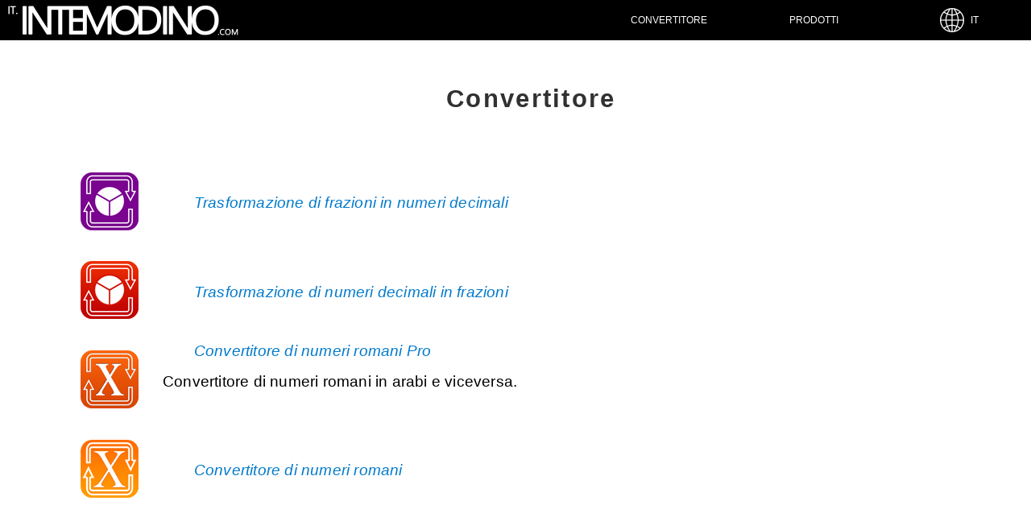

--- FILE ---
content_type: text/html
request_url: https://it.intemodino.com/convertitore/
body_size: 1481
content:
<!DOCTYPE html>
<html lang="it">
<head>
	<title>Convertitore</title>
	<meta charset="utf-8" />
	<meta name="viewport" content="width=device-width, initial-scale=1.0, user-scalable=yes" />
	<meta name="description" content="Convertitore" />
	<meta name="keywords" content="convertitore" />
	<meta name="robots" content="all, follow" />
	<meta name="distribution" content="global" />
	<link rel="shortcut icon" href="/favicon.ico" />
<!--[if lt IE 9 ]><link rel="stylesheet" href="/style-v7ie.css" /><![endif]-->
	<script async src="/js/main.js" type="text/javascript"></script>
	<link rel="stylesheet" type="text/css" href="/style-v7.css" />
	<link rel="canonical" href="https://it.intemodino.com/convertitore/" />
<script async src="https://pagead2.googlesyndication.com/pagead/js/adsbygoogle.js?client=ca-pub-8568890019705512" crossorigin="anonymous"></script></head>
<body onload="cmessage()">
<div class="top">
	<div class="top-line">
		<div class="line-in">
			<div class="line-in-logo">
			<a href="/"><img src="/images/intemodinogroup-logo.png" alt="Intemodino Group" /></a>
			</div>
			<div class="menu-line-r">
                 <div class="top-menu-item-r">
				<a href="/languages.html"><img src="/images/globe.png" alt="language" />&nbsp;&nbsp;IT</a>
				</div>
                <div class="top-menu-item-r1">
				<a href="#/" onclick="popupmenu()">&nbsp;&nbsp;&#9776;</a>
				</div>
				<div class="top-menu-item-r">
				<a href="/prodotti.html">Prodotti</a>
				</div>
				<div class="top-menu-item-r">
				<a href="/convertitore/">Convertitore</a>
				</div>
			</div>
		</div>
	</div>
</div>
<div class="clear"></div>
<div class="text-block">
	<div class="text-in-block">
    	<div class="text-block-main">
            <h1>Convertitore</h1>
            <br />
            <div class="index-block-icon">
            <a href="/convertitore/trasformazione-di-frazioni-in-numeri-decimali/"><img src="/images/fraction_to_decimal_72x72.png" alt="Trasformazione di frazioni in numeri decimali" /></a>
            </div>
            <div class="index-block-in-01">
            <br /><a href="/convertitore/trasformazione-di-frazioni-in-numeri-decimali/">Trasformazione di frazioni in numeri decimali</a>
            </div>
            <div class="clear"></div>
            <div class="index-block-icon">
            <a href="/convertitore/trasformazione-di-numeri-decimali-in-frazioni/"><img src="/images/decimal_to_fraction_72x72.png" alt="Trasformazione di numeri decimali in frazioni" /></a>
            </div>
            <div class="index-block-in-01">
            <br /><a href="/convertitore/trasformazione-di-numeri-decimali-in-frazioni/">Trasformazione di numeri decimali in frazioni</a>
            </div>
            <div class="clear"></div>
            <div class="index-block-icon">
            <a href="/convertitore/numeri-arabi-in-numeri-romani/"><img src="/images/romannumeralspro_72x72.png" alt="Convertitore di numeri romani Pro" /></a>
            </div>
            <div class="index-block-in-01">
            <a href="/convertitore/numeri-arabi-in-numeri-romani/">Convertitore di numeri romani Pro</a><br />
            Convertitore di numeri romani in arabi e viceversa.
            </div>
            <div class="clear"></div>
            <div class="index-block-icon">
            <a href="/convertitore/convertitore-di-numeri-romani/"><img src="/images/romannumerals_72x72.png" alt="Convertitore di numeri romani" /></a>
            </div>
            <div class="index-block-in-01">
            <br /><a href="/convertitore/convertitore-di-numeri-romani/">Convertitore di numeri romani</a>
            </div>
            <div class="clear"></div>
        </div>
    </div>
</div>
<div class="clear"></div>
<!--module001-->
<div class="text-block-blue">
	<div class="text-in-block-blue">
		<div class="text-block-blue-main">
		<!--module002--><a href="/cgi-bin/out2.pl?pid=2&from=1&to=4&lang=en"><img src="/images/promo/rng001.png" alt="RNG - Random Number Generator app" /></a><!--module002-->
		</div>
	</div>
</div>
<!--module001-->
<div class="clear"></div>
<div class="white-line"></div>
<div class="clear"></div>
<!--ad-in-block-end--><!--ad-in-block-end-->
<div class="clear"></div>
<div class="white-line"></div>
<div class="clear"></div>
<div class="bottom-line">
	<div class="bottom-line-in">
		<div class="bottom-block-0">
		<div class="bottom-block-1">
		<div class="bottom-block-2">
		<a href="/prodotti.html">Prodotti</a><br />
		<a href="https://support.intemodino.com/">Supporto</a><br />
		</div>
		</div>
		</div>
		<div class="bottom-block-0">
		<div class="bottom-block-1">
		<div class="bottom-block-2">
		<!--CDATE-->giovedi 22 gennaio 2026<!--CDATE--><br /><br />
		<a href="/chi-siamo.html">Chi siamo</a><br />
		<a href="/contatta.html">Contatta</a><br />
		<a href="https://intemodino.com/privacy.html">Norme sulla privacy</a><br />
		<a href="https://intemodino.com/terms.html">Condizioni d'uso</a><br /><br /><br /><br />
		</div>
		</div>
		</div>
		<div class="bottom-block-0">
		<div class="bottom-block-1">
		<div class="bottom-block-2">
		</div>
		</div>
		</div>
		<div class="clear"></div>
		<div class="bottom-line-language">
		<a href="/languages.html"><img src="/images/language.png" alt="language" /></a>
		<a href="/languages.html">Italiano</a>
		</div>
		<div class="bottom-line-end">
		<!--COPYRIGHT-->Copyright &copy; 2026 <!--COPYRIGHT-->Intemodino Group s.r.o.<br />Tutti i diritti riservati
		</div>
	</div>
</div>
<div id="topmenu">
	<div id="SelectMenuItem">
	<div class="LanguageColumn">
	<a href="/convertitore/">Convertitore</a><br /><br />
	<a href="/prodotti.html">Prodotti</a><br /><br />
	<a href="/languages.html">IT - Italiano</a><br /><br />
	</div>
	<button class="menu-close-button menu-close-button-right" onclick="close_menu()">×</button>
	</div>
</div>

<div id="CMessage">  
</div>
</body>
</html>

--- FILE ---
content_type: text/html; charset=utf-8
request_url: https://www.google.com/recaptcha/api2/aframe
body_size: 265
content:
<!DOCTYPE HTML><html><head><meta http-equiv="content-type" content="text/html; charset=UTF-8"></head><body><script nonce="tqh3-P9_ny6d-V0pWa23gg">/** Anti-fraud and anti-abuse applications only. See google.com/recaptcha */ try{var clients={'sodar':'https://pagead2.googlesyndication.com/pagead/sodar?'};window.addEventListener("message",function(a){try{if(a.source===window.parent){var b=JSON.parse(a.data);var c=clients[b['id']];if(c){var d=document.createElement('img');d.src=c+b['params']+'&rc='+(localStorage.getItem("rc::a")?sessionStorage.getItem("rc::b"):"");window.document.body.appendChild(d);sessionStorage.setItem("rc::e",parseInt(sessionStorage.getItem("rc::e")||0)+1);localStorage.setItem("rc::h",'1769124248421');}}}catch(b){}});window.parent.postMessage("_grecaptcha_ready", "*");}catch(b){}</script></body></html>

--- FILE ---
content_type: text/css
request_url: https://it.intemodino.com/style-v7.css
body_size: 6201
content:
/*! Copyright 2010 - 2020 Intemodino Group s.r.o. All rights reserved !*/body, html {height: 100%;width: 100%;}body, html {margin: 0px;padding: 0px;border: none;outline: 0px;vertical-align: baseline;font-family: -apple-system,Helvetica,"Helvetica Neue",Verdana,Sans-serif,Geneva,Futura,Arial;font-size: 1.1em;font-weight: 300;}img {border: 0px;margin: 0px;padding: 0px;}body {line-height: 1.3em;}ol, ul {list-style: none;}blockquote, q {quotes: none;}blockquote:before, blockquote:after, q:before, q:after {content: '';content: none;}table {border-collapse: collapse;border-spacing: 0px;border: 0px;margin: 0px;padding: 0px;}img {line-height: 0px;border: 0px;margin: 0px;padding: 0px;display: inline;vertical-align: top;text-align: left;}a:link, a:visited, a:hover {font-family: -apple-system,Helvetica,"Helvetica Neue",Verdana,Sans-serif,Geneva,Futura,Arial;font-weight: 300;font-style: normal;font-variant: normal;text-align: center;vertical-align: top;color: #313131;}a:link, a:visited {text-decoration: none;}a:hover {text-decoration: underline;}h1, h2, h3, h4, h5, h6 {width: 100%;word-wrap: break-word;margin: 0.6em auto;font-weight: 400;text-align: center;text-decoration: none;}h1 {font-size: 1.6em;color: #313131;line-height: 1.6em;font-weight: 600;letter-spacing: 0.075em;}h2 {font-size: 1.2em;margin: 5px auto;font-weight: 400;}h3 {font-size: 1.1em;margin: 3px auto;font-weight: 400;letter-spacing: 0.05em;}h4, h5, h6 {font-size: 1.0em;margin: 1px auto;font-weight: 400;}.white-line {display: block;margin: 0px;padding: 0px;width: 100%;height: 5px;}.clear {clear: both;display: block;overflow: hidden;visibility: hidden;width: 0px;height: 0px;}.math {font-size: 1.2em;}div.math {width: 100%;word-spacing: normal;display: inline; /* !!! */}div.wholenumber {display: inline-block;position: relative;vertical-align: middle;font-weight: 300;top: -0.05em;}div.fraction {display: inline-block;position: relative;vertical-align: middle;}.fraction span {display: block;padding: 0px;}.fraction span.numerator {padding: 0px 0.1em 0px 0.1em;text-align: center;}.fraction span.divider {position: absolute;top: 0px;display: none;}.fraction span.denominator {margin: 0px 0.1em 0px 0.1em;border-top: 2px solid #666666;padding: 0px 0.2em 0px 0.2em;text-align: center;top: -0.05em;}/*///////////TOP LINE BLOCK BEGIN/////////////////*/.top {position: fixed;width: 100%;background: #000000;margin: 0px;padding: 0px;border-bottom: 1px solid #ffffff;top: 0px;left: 0px;z-index: 6999;text-align: left;vertical-align: top;opacity: 1.0; filter: alpha(opacity=100);}.top-line {position: relative;width: 100%;background: #000000;margin: 0px;border: 0px;padding: 0px;top: 0px;left: 0px;z-index: 7000;text-align: left;vertical-align: top;}.line-in {position: relative;width: 100%;background: #000000;margin: 0px auto;padding: 0px;border: 0px;}.line-in-logo {position: relative;float: left;width: 300px;height: 50px;margin: 0px;background: #000000;border: 0px;padding: 0px;z-index: 7010;}.line-in-logo img {width: 300px;height: 50px;}.line-in-logo a:link, .line-in-logo a:visited, .line-in-logo a:hover {position: relative;width: 250px;height: 50px;margin: 0px;color: #ffffff;font-size: 0.8em;line-height: 2.0em;font-weight: 400;letter-spacing: 0.075em;vertical-align: middle;}.menu-line-r {display: inline-block;position: relative;top: 0px;float: right;margin: 0px;border: 0px;padding: 0px;font-size: 1.0em;vertical-align: top;background: #000000;}.top-menu-item-r {position: relative;top: 0px;float: right;height: 50px;margin: 0px 0px 0px 0px;border: 0px;padding: 0px;/*!!!comment for ie!!!*/border: 0px;/*!!!comment for ie!!!*/text-align: center;vertical-align: top;}.top-menu-item-r a:link, .top-menu-item-r a:visited {display: inline-block;top: 0px;width: 180px;margin: 0px;border: 0px;padding: 0px;height: 50px;background: #000000;color: #ffffff;text-transform: uppercase;font-size: 0.6em;line-height: 50px;font-weight: 400;text-align: center;text-decoration: none;vertical-align: top;-webkit-transition: color,background-color 0s ease-out;  transition: color,background-color 0s ease-out;}.top-menu-item-r a:hover {background: #007acc;}.top-menu-item-r1 {display: none;background: #000000;}.top-menu-item-r1 a:link, .top-menu-item-r a:visited {display: none;}.top-menu-item-r1 a:hover {display: none;}/*///////////TOP LINE BLOCK END/////////////////*//*///////////TOP BLOCK BLUE1 BEGIN/////////////////*/.top-block-blue1 {position: relative;width: 100%;margin: 0px 0px 0px 0px;border: 0px;padding: 0px;background: #0033cc;color: #ffffff;top: 50px;text-align: center;}.top-blue1-part {background-image: url("/images/main_w.jpg");background-position: center;background-repeat: no-repeat;background-size: cover;position: relative;height: 90%;min-height: 550px;padding: 0px;top: 50px;text-align: center;}.top-blue1-part-text {width: 100%;color: #f1f1f1;font-size: 1.4em;font-weight: 300;letter-spacing: 0.2px;line-height: 2.0;text-align: center;position: absolute;bottom: 200px;}.top-blue1-part-text h1{font-size: 1.6em;font-weight: 400;color: #ffffff;margin-top: 0;}.d-buttonmain {position: relative;text-align: center;display: inline-block;width: 250px;height: 50px;margin: 0px;color: #ffffff;border: 1px solid #ffffff;border-radius: 4px;padding: 0px;cursor: pointer;text-align: center;vertical-align: middle;font-size: 0.9em;font-weight: 400;line-height: 20px;text-decoration: none;}.d-buttonmain a:link, .d-buttonmain a:visited {text-decoration: underline;}/*///////////TOP BLOCK BLUE1 END/////////////////*//*///////////TOP BLOCK ABOUT BEGIN/////////////////*/.top-about-part {background-image: url("/images/main1.jpg");background-position: center;background-repeat: no-repeat;background-size: cover;position: relative;height: 90%;min-height: 550px;padding: 0px;top: 50px;text-align: center;}.top-about-part-text {width: 100%;color: #f1f1f1;font-size: 1.2em;font-weight: 300;line-height: 2.0;letter-spacing: 0.2px;text-align: center;position: absolute;bottom: 200px;}.top-about-part-text h1{font-size: 2.0em;color: #ffffff;margin-top: 0;}/*///////////TOP BLOCK ABOUT END/////////////////*//*///////////TEXT BLOCK GREY BEGIN/////////////////*/.text-block-grey {position: relative;width: 100%;margin: 0px 0px 0px 0px;padding: 0px;background: #ffffff;color: #000000;top: 50px;text-align: center;vertical-align: middle;}.text-in-block-grey {position: relative;display: inline-block;width: 100%;max-width: 1150px;margin: 0.5em auto 0.5em auto;padding: 0px;vertical-align: middle;text-align: center;}.text-block-grey-main {position: relative;max-width: 1100px;width: 90%;background: #ffffff;margin: 0px auto;padding: 1.0em 1.0em;font-size: 0.8em;line-height: 1.5;font-weight: 300;letter-spacing: 0.2px;text-align: center;vertical-align: middle;color: #000000;}.text-block-grey-main h2 {font-size: 1.6em;padding: 5px auto;font-weight: 400;color: #000000;letter-spacing: 0.2px;text-align: left;}.text-block-grey-main h3 {font-size: 1.2em;padding: 5px auto;font-weight: 300;color: #000000;letter-spacing: 0.2px;text-align: left;}.text-block-grey-main h4 {font-size: 1.0em;font-weight: 300;color: #000000;letter-spacing: 0.2px;text-align: center;}.text-block-grey-main a:link, .text-block-grey-main a:visited, .text-block-grey-main a:hover {color: #000000;text-align: left;}.text-block-grey-main-left {position: relative;float: left;display: inline-block;width: 40%;padding: 30px 1%;font-size: 1.1em;font-weight: 300;color: #000000;line-height: 1.8;letter-spacing: 0.2px;text-align: left;vertical-align: middle;}.text-block-grey-main-left img {position: relative;max-width: 640px;max-height: 320px:text-align: left;vertical-align: top;}.text-block-grey-main-left1 {position: relative;float: left;display: inline-block;width: 54%;padding: 30px 1%;font-size: 1.1em;font-weight: 300;color: #000000;line-height: 1.8;letter-spacing: 0.2px;text-align: left;vertical-align: top;}.text-block-grey-main-left1 img {position: relative;width: 100%;height: auto;text-align: left;vertical-align: top;}.text-block-grey-main-right {position: relative;float: right;display: inline-block;width: 54%;padding: 30px 1%;font-size: 1.1em;font-weight: 300;color: #000000;line-height: 1.8;letter-spacing: 0.2px;text-align: left;vertical-align: middle;}.text-block-grey-main-right img {position: relative;width: 100%;height: auto;text-align: left;vertical-align: top;}.text-block-grey-main-right1 {position: relative;float: right;display: inline-block;width: 40%;padding: 30px 1.5%;font-size: 1.1em;font-weight: 300;color: #000000;line-height: 1.8;letter-spacing: 0.2px;text-align: left;vertical-align: middle;}.text-block-grey-main a:link, .text-block-grey-main a:visited, .text-block-grey-main a:hover {color: #000000;text-align: left;}.text-block-grey-main-right1 h1 {margin: 0px;padding: 10px 0px;font-size: 1.25em;font-weight: 600;color: #000000;border: 0px;letter-spacing: 0.6px;text-align: left;}.buttonsmall {position: relative;text-align: center;font-weight: 400;font-size: 1.2em;color: #ffffff;line-height: 2.0em;font-style: normal;}.d-buttonsmall {position: relative;text-align: center;display: inline-block;border: 1px solid #313131;width: 100%;height: 40px;margin: 0px;background: #ffffff;color: #313131;padding: 0px;cursor: pointer;text-align: center;vertical-align: middle;font-size: 1.0em;font-weight: 400;line-height: 20px;text-decoration: none;}.d-buttonsmall a:link, .d-buttonsmall a:visited {position: relative;text-align: center;display: inline-block;width: 100%;height: 40px;margin: 0px;background: #ffffff;color: #313131;padding: 0px;cursor: pointer;text-align: center;vertical-align: middle;font-size: 0.9em;font-weight: 400;line-height: 40px;text-decoration: none;}.d-buttonsmall a:hover {background-color: #ff8000;border: 1px solid #ff8000;color: #ffffff;border: 0px;}.button-orange {position: relative;text-align: center;display: inline-block;border: 1px solid #ff8000;border-radius: 25px;width: 200px;height: 50px;margin: 0px;background: #ff8000;color: #ffffff;text-align: center;font-size: 1.0em;line-height: 50px;font-weight: 400;text-decoration: none;}.button-orange a:link, .button-orange a:visited, .button-orange a:hover {position: relative;text-align: center;display: inline-block;border: 1px solid #ff8000;border-radius: 25px;width: 200px;height: 50px;margin: 0px;background: #ff8000;color: #ffffff;text-align: center;font-size: 1.0em;line-height: 50px;font-weight: 400;text-decoration: none;}.button-orange1 {display: none;}.button-orange1 a:link, .button-orange1 a:visited {display: none;}.button-orange1 a:hover {display: none;}.healthbutton-blue {position: relative;text-align: center;display: inline-block;width: 100%;height: 100px; margin: 0px;background: #00ccff;color: #ffffff;padding: 0px;cursor: pointer;text-align: center;vertical-align: middle;font-size: 0.9em;font-weight: 400;text-decoration: none;}.healthbutton-orange {position: relative;text-align: center;display: inline-block;width: 100%;height: 100px; margin: 0px;background: #ff8000;color: #ffffff;padding: 0px;cursor: pointer;text-align: center;vertical-align: middle;font-size: 0.9em;font-weight: 400;text-decoration: none;}.healthbutton-red {position: relative;text-align: center;display: inline-block;width: 100%;height: 100px; margin: 0px;background: #ff3300;color: #ffffff;padding: 0px;cursor: pointer;text-align: center;vertical-align: middle;font-size: 0.9em;font-weight: 400;text-decoration: none;}.healthbutton-green {position: relative;text-align: center;display: inline-block;width: 100%;height: 100px; margin: 0px;background: #33cc33;color: #ffffff;padding: 0px;cursor: pointer;text-align: center;vertical-align: middle;font-size: 0.9em;font-weight: 400;text-decoration: none;}.health-title a:link, .health-title a:visited, .health-title a:hover {font-size: 1.4em;font-weight: 400;color: #ffffff;text-decoration: underline;}.mathbutton-grey {position: relative;text-align: center;display: inline-block;width: 100%;height: 100px; margin: 0px;background: #313131;color: #ffffff;padding: 0px;cursor: pointer;text-align: center;vertical-align: middle;font-size: 0.9em;font-weight: 400;text-decoration: none;}.math-title {text-align: left;display: inline-block;font-size: 1.1em;font-weight: 300;color: #000000;line-height: 1.8;letter-spacing: 0.2px;text-align: left;vertical-align: middle;}.math-title a:link, .math-title a:visited, .math-title a:hover {font-size: 1.0em;font-weight: 300;color: #000000;text-decoration: underline;}/*///////////TEXT BLOCK GREY END/////////////////*//*///////////TEXT BLOCK WHITE BEGIN/////////////////*/.text-block-white {position: relative;width: 100%;margin: 0px 0px 0px 0px;border: 0px;padding: 0px;background: #ffffff;color: #000000;top: 50px;text-align: center;}.text-in-block-white {position: relative;display: inline-block;max-width: 1150px;margin: 1.0em auto 0.25em auto;border: 0px;padding: 0px;vertical-align: middle;text-align: center;}.text-block-white-main {position: relative;max-width: 1100px;min-width: 80%;background: #ffffff;margin: 0px;border: 0px;padding: 3.0em;font-size: 1.0em;line-height: 2.0;letter-spacing: 0.2px;text-align: center;vertical-align: top;}.text-block-white-main a:link, .text-block-white-main a:visited, .text-block-white-main a:hover {color: #0000ff;text-align: center;}/*///////////TEXT BLOCK WHITE END/////////////////*/.Screenshot img {position: relative;width: 100%;max-width: 700px;height: auto;text-align: center;vertical-align: top;}/*///////////TEXT BLOCK BLUE BEGIN/////////////////*/.text-block-blue {position: relative;width: 100%;margin: 0px 0px 0px 0px;border: 0px;padding: 0px;background: #eeeeee;color: #000000;top: 50px;text-align: center;}.text-in-block-blue {position: relative;display: inline-block;max-width: 1150px;margin: 1.0em auto 0.25em auto;border: 0px;padding: 0px;vertical-align: middle;text-align: center;}.text-block-blue-main {position: relative;max-width: 1100px;min-width: 80%;background: #eeeeee;margin: 0px;padding: 2.0em;font-size: 1.0em;line-height: 1.7;letter-spacing: 0.2px;text-align: center;vertical-align: top;color: #000000;text-align: center;}.text-block-blue-main h4 {font-size: 1.4em;font-weight: 400;color: #3d3d3d;line-height: 1.7;letter-spacing: 0.2px;text-align: center;}.text-block-blue-main a:link, .text-block-blue-main a:visited, .text-block-blue-main a:hover {color: #000000;text-align: left;}.text-block-blue-main  img {position: relative;max-width: 640px;max-height: 320px:text-align: center;vertical-align: top;}/*///////////TEXT BLOCK BLUE END/////////////////*//*///////////TEXT BLOCK BEGIN/////////////////*/.text-block {position: relative;width: 100%;margin: 0px 0px 0px 0px;border: 0px;padding: 0px;background: #ffffff;top: 50px;color: #313131;text-align: center;}.text-in-block {position: relative;display: inline-block;max-width: 1150px;margin: 0.5em auto 0.5em auto;border: 0px;padding: 0px;vertical-align: top;text-align: center;}.text-block-main {position: relative;width: 100%;min-width: 1100px;background: #ffffff;margin: 0px;padding: 1.0em 1.0em;border: 0px;font-size: 1.0em;line-height: 1.5;font-weight: 300;letter-spacing: 0.2px;text-align: left;vertical-align: middle;color: #000000;}.text-block-main a:link, .text-block-main a:visited {display: inline;color: #007acc;font-size: 1.0em;text-align: left;font-weight: 300;font-style: normal;text-decoration: none;}.text-block-main a:hover {display: inline;color: #007acc;font-size: 1.0em;text-align: left;font-weight: 300;font-style: normal;text-decoration: none;}.text-block-main img {  display: block;max-width: 100%;margin-left: auto;margin-right: auto;height: auto;left: 0px;vertical-align: top;text-align: center;}/*///////////TEXT BLOCK END/////////////////*/.cookies {display: block; position: fixed;width: 50%;max-width: 400px;min-width: 270px;height: auto;margin: 0px;border: 1px solid #a1a1a1;padding: 25px;overflow-y: scroll;background: #ffffff;color: #000000;font-weight: 300;font-size: 0.8em;line-height: 1.0em;font-style: normal;font-variant: normal;text-decoration: none;text-align: left; vertical-align: middle;right: 0px; bottom: 0px; z-index: 9000;}/*.cookies-text {display: block;float: left;width: 50%;margin: 10px 0px 0px 0px;line-height: 2.0em;}*/.cookies-text {display: inline-block;}.cookies-text a:link, .cookies-text a:visited {color: #002db3;}.cookies-text a:hover {text-decoration: underline;}.cookies-button {display: block;/*float: right;*/width: 50%;margin-left: 25%;margin-top: 10px;margin-bottom: 0px;margin-right: 0px;background: #0033cc;color: #ffffff;text-align: center;vertical-align: middle;line-height: 2.0em;}.cookies-button a:link, .cookies-button a:visited {display: block;width: 100%;color: #ffffff;background: #0033cc;text-decoration: none;}.cookies-button a:hover {display: block;width: 100%;color: #ffffff;background: #000000;text-decoration: underline;}/*/////////////LANGUAGES BLOCK BEGIN/////////////////*/#languages {display: block;visibility: hidden;position: fixed;margin: auto;top: 45px;width: 100%;height: 100%;line-height: 25px;text-align: center;vertical-align: middle;text-decoration: none;z-index: 7000;}#SelectLanguage {display: inline-block;visibility: hidden;width: 80%;min-height: 80%;margin: auto;background-color: #ffffff;border: 1px solid #eeeeee;line-height: 25px;padding: 20px 0px 0px 0px;text-align: left;vertical-align: middle;text-decoration: none;opacity: 0.0;filter: alpha(opacity=0);overflow: hidden;-webkit-transition: opacity 1s linear, -webkit-transform 2s;-moz-transition: opacity 1s linear, -moz-transform 2s;-o-transition: opacity 1s linear, -o-transform 2s;transition: opacity 1s linear, transform 2s;}.LanguageColumn {display: inline;position: relative;float: left;padding: 10px 15px 15px 50px;}.close-button {border: none;display: inline-block;outline: 0;padding: 5px 15px 10px 15px;line-height: 30px;overflow: hidden;text-decoration: none;text-align: center;vertical-align: middle;font-size: 1.5em;color: #313131;background: #e0e0e0;cursor: pointer; white-space:nowrap;-webkit-touch-callout: none;-webkit-user-select: none;-khtml-user-select: none;-moz-user-select: none;-ms-user-select: none;user-select: none;}.close-button:disabled {cursor: not-allowed;opacity: 0.3;}.close-button:hover {color: #ffffff;background-color: #000000;}.close-button-right {position: absolute;top: 1px;right: 10%;}/*///////////LANGUAGES BLOCK END/////////////////*//*/////////////MENU BLOCK BEGIN/////////////////*/#topmenu {display: block;visibility: hidden;position: fixed;top: 0px;right: 0px;width: 60%;height: auto;line-height: 25px;text-align: center;vertical-align: middle;text-decoration: none;z-index: 7000;}#SelectMenuItem {display: inline-block;visibility: hidden;width: 100%;min-height: 80%;margin: auto;background-color: #ffffff;border: 1px solid #eeeeee;line-height: 25px;padding: 20px 0px 0px 0px;text-align: left;vertical-align: middle;text-decoration: none;opacity: 0.0;filter: alpha(opacity=0);-webkit-transition: opacity 1s linear, -webkit-transform 2s;-moz-transition: opacity 1s linear, -moz-transform 2s;-o-transition: opacity 1s linear, -o-transform 2s;transition: opacity 1s linear, transform 2s;overflow: hidden;}.MenuColumn {display: inline;position: relative;float: left;padding: 10px 15px 15px 50px;}.menu-close-button {border: none;display: inline-block;float: right;outline: 0;padding: 5px 15px 10px 15px;line-height: 30px;overflow: hidden;text-decoration: none;text-align: right;vertical-align: middle;font-size: 1.5em;color: #313131;background: #e0e0e0;cursor: pointer; white-space:nowrap;-webkit-touch-callout: none;-webkit-user-select: none;-khtml-user-select: none;-moz-user-select: none;-ms-user-select: none;user-select: none;}.menu-close-button:disabled {cursor: not-allowed;opacity: 0.3;}.menu-close-button:hover {color: #ffffff;background-color: #000000;}.menu-close-button-right {position: absolute;top: 1px;right: 0px;}/*///////////MENU BLOCK END/////////////////*/.main-page-block {position: relative;width: 100%;margin: 50px 0px 0px 0px;border: 0px;padding: 0px;background: #fcfcfc;top: 0px;color: #313131;text-align: center;}.main-page-in-block {position: relative;display: inline-block;width: 100%;max-width: 1440px;margin: 0 auto;vertical-align: middle;text-align: center;}.showmorenews {display: none;}a.showhidebutton:link, a.showhidebutton:visited {display: inline;color: #313131;font-size: 0.5em;text-align: left;font-weight: 400;font-style: normal;text-decoration: none;}a.showhidebutton:hover {display: inline;color: #313131;font-size: 0.5em;text-align: left;font-weight: 400;font-style: normal;text-decoration: underline;}/*///////////MAIN PAGE BLOCK END/////////////////*//*///////////ONLINE BLOCK BEGIN/////////////////*/.online-block {position: relative;width: 100%;margin: 20px 0px 5px 0px;border: 0px;padding: 0px;background: #ffffff;top: 50px;color: #313131;text-align: center;}.online-in-block {position: relative;display: inline-block;max-width: 1100px;margin: 0 auto;border: 0px;vertical-align: middle;text-align: center;}.online-block-main {position: relative;display: inline-block;max-width: 1100px;min-width: 300px;background: #ffffff;margin: 0px;border: 0px;padding: 0px;text-align: center;vertical-align: top;}.online-block-l-xl {position: relative;display: block;width: 1090px;height: auto;margin: 0px;border: 0px;padding: 0px 5px 10px 5px;text-align: center;vertical-align: top;top: 0px;}.online-block-l-m-xl {display: inline-block;position:relative;width: 320px;height: 120px;line-height: 120px;margin: 0px 10px 10px 10px;border: 0px;padding: 0px;background: #ffffff; text-align: center; vertical-align: top; font-weight: 300; font-size: 1.0em;text-decoration: none;}.online-block-l-m-xl img {vertical-align: middle;}/*///////////ONLINE BLOCK END/////////////////*//*///////////AD BLOCK BEGIN/////////////////*/.ad-block {position: relative;display: inline-block;width: 100%;margin: 25px 0px 25px 0px;border: 0px;padding: 0px;background: #ffffff;color: #313131;vertical-align: top;text-align: center;top: 50px;}.ad-in-block {position: relative;display: block;width: 1100px;margin: 0 auto;border: 0px;padding: 0px;vertical-align: top;text-align: center;}.ad-block-main {position: relative;width: 1100px;background: #ffffff;margin: 0px auto;border: 0px;padding: 0.25em 0px 0.25em 0px;text-align: center;vertical-align: top;}.main-page-all-728x90 {display: inline-block;position:relative;width: 100%;max-width: 800px;max-height: 150px;margin: 25px auto 25px auto;border: 0px;padding: 0px;color: #ffffff;text-align: center;vertical-align: top;font-weight: 300;font-size: 1.0em;text-decoration: none;top: 0px;}/*///////////ad BLOCK END/////////////////*//*///////////FEATURES BLOCK BEGIN/////////////////*/.features-block {position: relative;width: 100%;margin: 0px 0px 0px 0px;border: 0px;padding: 0px;background: #f2f2f2;border: 0px;top: 50px;color: #313131;text-align: center;}.features-in-block {position: relative;display: inline-block;max-width: 1150px;margin: 0px auto;vertical-align: middle;text-align: center;}.featuresblock-0 {position: relative;display: inline-block;box-sizing: border-box;width: 30%;margin: 10px 5px 5px 5px;border: 0px;padding: 0px;text-align: left;vertical-align: top;}.featuresblock-1 {position: relative;display: table;width: 90%;margin: 0px;border: 0px;padding: 0px;text-align: left;}.featuresblock-2 {display: table-cell;position: relative;max-width: 400px;height: 200px;color: #313131;background: #f2f2f2;margin: 0px;padding: 0em;font-size: 1.1em;font-weight: 300;color: #000000;line-height: 1.8;letter-spacing: 0.2px;border: 0px;vertical-align: top;text-align: left;text-decoration: none;}.featuresblock-text {position: relative;color: #594949;padding: 1.0em 5px 0.5em 5px;border: 0px;font-size: 0.9em;line-height: 1.4em;}.featuresblock-text h2 {font-size: 1.4em;font-weight: 400;font-style: normal;font-variant: normal;text-decoration: none;text-align: center;}/*///////////FEATURES END/////////////////*//*///////////PRODUCTS BLOCK BEGIN/////////////////*/.products-block {position: relative;width: 100%;margin: 50px 0px 0px 0px;border: 0px;padding: 0px;background: #ffffff;top: 0px;color: #313131;text-align: center;}.products-in-block {position: relative;display: inline-block;max-width: 1440px;margin: 0 auto;vertical-align: middle;text-align: center;}.productsblock-0 {position: relative;display: inline-block;box-sizing: border-box;width: 32%;margin: 10px 5px 5px 5px;border: 0px;padding: 0px;text-align: center;vertical-align: top;}.productsblock-1 {position: relative;display: table;width: 100%;margin: 0px;border: 1px solid #cdcdcd;padding: 0px;text-align: center;}.productsblock-2 {display: table-cell;position: relative;min-width: 400px;height: 200px;color: #313131;background: #f2f2f2;margin: 0px;padding: 1.2em 0.3em 0.3em 0.3em;font-size: 1.0em;vertical-align: top;text-align: center;font-weight: 300;text-decoration: none;}.productsblock-2 img {margin: 1.0em 0.1em 0.1em 0.8em;-webkit-transition: width,height 2s ease-in-out, -webkit-transform 2s;-moz-transition: width,height 2s ease-in-out, -moz-transform 2s;-o-transition: width,height 2s ease-in-out, -o-transform 2s;transition: width,height 2s ease-in-out, transform 2s;overflow: hidden;}.productsblock-2 img:hover {-webkit-transform: rotate(360deg) scale(1.25,1.25);-moz-transform: rotate(360deg) scale(1.25,1.25);-o-transform: rotate(360deg) scale(1.25,1.25);-ms-transform: rotate(360deg) scale(1.25,1.25);transform: rotate(360deg) scale(1.25,1.25);}.productsblock-2s {display: table-cell;position: relative;min-width: 400px;height: 200px;color: #313131;background: #f2f2f2;margin: 0px;padding: 1.2em 5px 0.3em 5px;font-size: 1.2em;vertical-align: top;text-align: center;font-weight: 300;text-decoration: none;}.productsblock-2s img {float: left;margin: 1.0em 0.1em 0.1em 0.8em;-webkit-transition: width,height 2s ease-in-out, -webkit-transform 2s;-moz-transition: width,height 2s ease-in-out, -moz-transform 2s;-o-transition: width,height 2s ease-in-out, -o-transform 2s;transition: width,height 2s ease-in-out, transform 2s;overflow: hidden;}.productsblock-2s img:hover {-webkit-transform: rotate(360deg) scale(1.25,1.25);-moz-transform: rotate(360deg) scale(1.25,1.25);-o-transform: rotate(360deg) scale(1.25,1.25);-ms-transform: rotate(360deg) scale(1.25,1.25);transform: rotate(360deg) scale(1.25,1.25);}.productsblock-smalltext {position: relative;display: inline;color: #594949;font-size: 0.6em;}.productsblock-text {position: relative;color: #594949;padding: 1.0em 10px 0.5em 0px;font-size: 0.9em;line-height: 1.4em;}.productsblock-description {position: relative;display: inline-block;float: left;margin: 0.1em 5px 0.1em 10px;color: #594949;font-weight: 500;font-size: 1.1em;font-style: normal;font-variant: normal;text-decoration: none;text-align: left;vertical-align: middle;}.productsblock-text a:link, .productsblock-block a:visited {display: block;color: #594949;font-size: 0.8em;font-weight: 300;font-style: normal;font-variant: normal;font-weight: 300;text-decoration: none;text-align: left;-webkit-transition: color,background-color 2s ease-out;  transition: color,background-color 2s ease-out;}.productsblock-text a:hover {display: block;color: #ffffff;background: #767676;font-size: 0.8em;font-weight: 300;font-style: normal;font-variant: normal;text-decoration: none;text-align: left;opacity: 1.00;filter: alpha(opacity=100);}/*///////////PRODUCTS BLOCK END/////////////////*//*///////////BOTTOM LINE BLOCK BEGIN/////////////////*/.bottom-line {position: relative;display: inline-block;width: 100%;margin: 0px;border-top: 0px;border-right: 0px;border-bottom: 2px solid #111111;border-left: 0px;padding: 0px;background: #333333;top: 150px;color: #ffffff;text-align: center;vertical-align: bottom;}.bottom-line-in {position: relative;max-width: 2000px;min-width: 350px;margin: 0 auto;border: 0px;padding: 1.0em 0px 1.0em 0px;top: 0px;left: 0px;vertical-align: bottom;text-align: center;}.bottom-line-in a:link, .bottom-line-in a:visited {margin: 2.0em 0px 2.0em 0px;color: #ffffff;font-size: 0.9em;font-weight: 300;font-style: normal;font-variant: normal;text-decoration: none;}.bottom-line-in a:hover {margin: 2.0em 0px 2.0em 0px;color: #ffffff;font-size: 0.9em;font-weight: 300;font-style: normal;font-variant: normal;text-decoration: underline;}.bottom-block-0 {position: relative;display: inline-block;box-sizing: border-box;width: 30%;margin: 0px;border: 0px;padding: 0.1em 0em 1.0em 0.1em;text-align: center;vertical-align: top;}.bottom-block-1 {position: relative;display: table;width: 100%;margin: 0px;border: 0px;padding: 0px;text-align: left;}.bottom-block-2 {display: table-cell;position: relative;height: 230px;line-height: 2.5em;margin: 0.5em;border: 0px;padding: 0.5em;color: #ffffff;font-size: 0.9em;font-weight: 300;font-style: italic;font-variant: normal;text-decoration: none;text-align: left;vertical-align: top;}.list {position: relative;display: inline-block;}.bottom-line-language {display: inline-block;float: left;margin: 0px;border: 0px;line-height: 55px;padding: 0 2.0em 0.1em 0.5em;color: #ffffff;font-size: 0.8em;font-weight: 300;font-style: italic;font-variant: normal;text-decoration: none;text-align: left;vertical-align: middle;}.bottom-line-language a:link, .bottom-line-language a:visited, .bottom-line-language a:hover {font-size: 1.0em;}.bottom-line-end {display: inline-block;float: right;margin: 0px;border: 0px;padding: 0 2.0em 0.1em 0.5em;color: #ffffff;font-size: 0.7em;font-weight: 300;font-style: italic;font-variant: normal;text-decoration: none;text-align: right;vertical-align: bottom;}/*///////////BOTTOM LINE BLOCK END/////////////////*//*///////////NEXTLINE BLOCK BEGIN/////////////////*/.index-block-in-01 {position: relative;display: inline-block;box-sizing: border-box;float: left;max-width: 75%;min-width: 180px;height: auto;background: #ffffff;margin: 1.0em 10px 0.5em 10px;border: 0px;padding: 0px;line-height: 2.0em;text-align: left;vertical-align: top;top: -1.0em;}.index-block-in-01 a:link, .index-block-in-01 a:visited {text-align: left;padding: 0px 0px 0px 2.0em;font-weight: 400;font-style: italic;text-decoration: none;}.index-block-in-01 a:hover {text-align: left;padding: 0px 0px 0px 2.0em;font-weight: 400;font-style: italic;text-decoration: underline;}.index-block-icon {position: relative;display: inline-block;float: left;box-sizing: border-box;max-width: 144px;min-width: 70px;height: auto;background: #ffffff;margin: 0px;border: 0px;padding: 0px;text-align: right;vertical-align: top;top: 0px;}.index-block-icon img {display: inline;max-width: 72px;min-width: 70px;float: left;left: 0%;vertical-align: top;margin: 1.0em 20px 1.0em 10px;-webkit-transition: width,height 2s ease-in-out, -webkit-transform 2s;-moz-transition: width,height 2s ease-in-out, -moz-transform 2s;-o-transition: width,height 2s ease-in-out, -o-transform 2s;transition: width,height 2s ease-in-out, transform 2s;overflow: hidden;}.index-block-icon img:hover {-webkit-transform: rotate(360deg) scale(1.15,1.15);-moz-transform: rotate(360deg) scale(1.15,1.15);-o-transform: rotate(360deg) scale(1.15,1.15);-ms-transform: rotate(360deg) scale(1.15,1.15);transform: rotate(360deg) scale(1.15,1.15);}/*///////////NEXTLINE BLOCK END/////////////////*//*////////////////CONTACT FORM BLOCK BEGIN////////////////*/.contact_form {position: relative;display: block;max-width: 1000px;height: auto;color: #313131;margin: 0px;border: none;padding: 1.0em;line-height: 1.0em;text-decoration: none;font-weight: 300;font-size: 1.0em;font-style: normal;text-align: left;vertical-align: baseline;}.contact_form name {position: relative;float: left;display: block;width: 14.0em;height: 2.0em;margin: 0px;border: none;padding: 0px;font-size: 1.0em;font-weight: 300;}.contact_form input {position: relative;height: 3.0em;width: 280px;margin: 0px;border: 1px solid #313131;padding: 0px 0px 0px 10px;font-size: 1.0em;border-radius:7px;-moz-border-radius:7px;-webkit-border-radius:7px;}.contact_form textarea {position: relative;width: 280px;height: 200px;margin: 0px;border: 1px solid #313131;padding: 10px 0px 10px 10px;font-size: 1.0em;line-height: 1.0em;border-radius:7px;-moz-border-radius:7px;-webkit-border-radius:7px;}.turning_number {	display: inline-block;position: relative;padding: 0px;}.turning_number input {position: relative;float: left;width: 150px;height: 3.0em;margin: 0px 0.5em 0.5em 0px;border: 1px solid #313131;padding-left: 10px;font-size: 1.0em;border-radius:7px;-moz-border-radius:7px;-webkit-border-radius:7px;}.turning_number img {position: relative;width: 375px;height: auto;margin: 0px;border: none;padding: 0px;text-align: right;}.button {	float: left;display: block;position: relative;padding: 0px;}.button input:hover {color: #000000;background: #ffffff;}.button input {position: relative;display: block;width: 200px;height: 2.5em;color: #ffffff;background: #000000;margin: 0px;border: 2px solid #000000;font-weight: 300;font-size: 0.9em;font-style: normal;font-variant: normal;text-align: center;}.highlight {color: #007acc;font-style: italic;}/*////////////////CONTACT FORM BLOCK END////////////////*//*////////////////CONTACT FORM BLOCK END////////////////*//*////////////////MEDIA QUERIES BLOCK////////////////*/@media only screen and (orientation: portrait) {}@media only screen and (min-resolution: 2dppx) {.features-block {margin: 0px;top: 0px;}}@media only screen and (min-resolution: 3dppx) {.features-block {margin: 0px;top: 0px;}}@media only screen and (max-width: 1250px) {.featuresblock-0 {width: 45%;margin: 10px 5px 5px 5px;}.productsblock-0 {width: 45%;margin: 10px 5px 5px 5px;}}@media only screen and (max-width: 1150px) {.text-in-block-grey {width: 100%;}.text-block-grey-main {position: relative;width: 90%;}.text-in-block-blue {width: 100%;}.text-block-main {width: 90%;min-width: 90%;}.ad-in-block {width: 100%;}.ad-block-main {position: relative;width: 90%;padding: 0.5em 0px 1.0em 0px;}}@media only screen and (max-width: 1100px) {.online-block-main {width: 100%;height: auto;margin: 0px auto;padding: 0.5em 0px 3.0em 0px;}.online-block-l-xl {width: 100%;height: auto;padding: 0px;}.online-block-l-m-xl {width: 30%;max-width: 340px;min-width: 256px;margin: 0px auto 10px auto;}}@media only screen and (max-width: 1050px) {.top-menu-item-r {display: none;}.top-menu-item-r a:link, .top-menu-item-r a:visited, .top-menu-item-r a:hover {display: none;}.top-menu-item-r1 {display: inline-block;position: relative;top: 0px;float: right;height: 50px;margin: 0px 0px 0px 0px;border: 0px;padding: 0px;/*!!!comment for ie!!!*/border-left: 1px solid #ffffff;/*!!!comment for ie!!!*/text-align: center;vertical-align: top;}.top-menu-item-r1 a:link, .top-menu-item-r1 a:visited {display: inline-block;top: 0px;width: 180px;margin: 0px;border: 0px;padding: 0px;height: 50px;line-height: 50px;background: #000000;color: #ffffff;font-size: 1.0em;text-align: center;text-decoration: none;vertical-align: top;-webkit-transition: color,background-color 0s ease-out;  transition: color,background-color 0s ease-out;}.top-menu-item-r1 a:hover {display: inline-block;top: 0px;width: 180px;margin: 0px;padding: 0px;height: 50px;line-height: 50px;font-size: 1.0em;background: #007acc;color: #ffffff;text-align: center;text-decoration: none;vertical-align: top;}.text-block-grey-main-right img, .text-block-grey-main-right1 img, .text-block-grey-main-left img, .text-block-white-main-left1 img, .text-block-blue-main img {float: none;max-width: 500px;text-align: center;height: auto;}.text-block-grey-main-right1 h1 {text-align: center;}}@media only screen and (max-width: 900px) {.text-in-block-grey {text-align: center;width: 90%;margin: 0px;padding: 0px;}.text-block-grey-main {text-align: center;margin: 0px;width: 95%;padding: 2.0em 0px;}.text-block-grey-main-left, .text-block-grey-main-left1  {float: none;width: 90%;height: auto;margin: 5px auto;padding: 0px 10px;text-align: center;}.text-block-grey-main-right, .text-block-grey-main-right1  {float: none;width: 90%;height: auto;margin: 5px auto;padding: 0px 10px;text-align: center;}.text-block-grey-main-right img, .text-block-grey-main-right1 img, .text-block-grey-main-left img, .text-block-grey-main-left1 img {float: none;max-width: 600px;text-align: center;height: auto;}.text-block-blue-main img {float: none;max-width: 600px;text-align: left;width: 90%;height: auto;}.text-block-grey-main h2, .text-block-grey-main h3 {text-align: center;}.features-block {margin: 0px;top: 0px;}.featuresblock-0 {width: 60%;margin: 10px 5px 5px 5px;}.productsblock-0 {width: 60%;margin: 10px 5px 5px 5px;}.ad-block {top: 0px;}.online-block {top: 0px;padding: 0px;margin: 0px;}.main-page-all-728x90 {top: 0px;}.online-block-l-m-xl {display: block;width: 60%;max-width: 500px;min-width: 270px;margin: 0px auto 10px auto;}.button-orange {display: none;}.button-orange a:link, .button-orange a:visited, .button-orange a:hover {display: none;}.button-orange1 {position: relative;text-align: center;display: inline-block;border: 1px solid #ff8000;border-radius: 25px;width: 200px;height: 50px;margin: 0px;background: #ff8000;color: #ffffff;text-align: center;font-size: 1.0em;line-height: 50px;font-weight: 400;text-decoration: none;}.button-orange1 a:link, .button-orange1 a:visited, .button-orange1 a:hover {position: relative;text-align: center;display: inline-block;border: 1px solid #ff8000;border-radius: 25px;width: 200px;height: 50px;margin: 0px;background: #ff8000;color: #ffffff;text-align: center;font-size: 1.0em;line-height: 50px;font-weight: 400;text-decoration: none;}}@media only screen and (max-width: 800px) {.products-block {margin: 0px;top: 0px;}.online-block {top: 0px;}}@media only screen and (max-width: 750px) {.top-blue1-part-text, .top-about-part-text {font-size: 1.3em;font-weight: 300;letter-spacing: 0.2px;text-align: center;position: absolute;bottom: 150px;}.top-blue1-part-text h1, .top-about-part-text h1 {font-size: 1.7em;font-weight: 500;color: #ffffff;margin-top: 0;}.bottom-block-0 {width: 100%;padding: 0.5em;}.bottom-line-end {margin: 0px 0px 0px 1.0em;}.text-block-grey-main-right, .text-block-grey-main-right1, .text-block-grey-main-left, .text-block-grey-main-left1, .d-buttonsmall, .text-block-blue-main {text-align: left;}.button-orange1 {width: 200px;margin: 0px auto;}.text-block-blue-main {padding: 0.5em 20px 1.0em 20px;}.text-block-white-main {padding: 0.5em 20px 1.0em 20px;}.text-block-main {padding: 0.5em 20px 1.0em 20px;}.featuresblock-0 {width: 80%;margin: 10px 5px 5px 5px;}.ad-block-main {padding: 0.5em 20px 1.0em 20px;}}@media only screen and (max-width: 728px) {.main-page-all-728x90 {width: 468px;max-height: 60px;}}@media only screen and (max-width: 700px) {.featuresblock-0 {width: 80%;margin: 10px 5px 5px 5px;}.productsblock-0 {width: 80%;margin: 10px 5px 5px 5px;}}@media only screen and (max-width: 640px) and (orientation: portrait) {.featuresblock-2 {padding: 1.2em 0px 0.3em 0px;}.productsblock-2 {padding: 1.0em 0px 0.3em 0px;}.productsblock-2s {padding: 1.0em 0px 0.3em 0px;}}@media only screen and (max-width: 600px) {.top {position: relative;display: block;height: 101px;}.line-in-logo {display: block;float: none;width: 100%;margin: 0px;}.menu-line-r {width: 100%;height: auto;line-height: auto;border-top: 0px;}.top-menu-item-r {width: 100%;}.top-menu-item-r a:link, .top-menu-item-r a:visited {width: 100%;text-align: center;height: 49px;line-height: 49px;}.top-menu-item-r a:hover {width: 100%;text-align: center;height: 49px;line-height: 49px;}.top-menu-item-r1 {display: block;border: 0px;}.top-menu-item-r1 a:link, .top-menu-item-r1 a:visited {text-align: center;height: 49px;line-height: 49px;}.top-menu-item-r1 a:hover {text-align: center;height: 49px;line-height: 49px;}#languages {position: absolute;}.text-block-grey, .top-blue1-part, .top-about-part, .text-block-white, .text-block-blue, .text-block  {top: 0px;}.top-blue1-part-text {width: 100%;color: #f1f1f1;font-size: 1.3em;font-weight: 300;letter-spacing: 0.2px;text-align: center;position: absolute;bottom: 200px;}.top-blue1-part-text h1 {font-size: 1.7em;font-weight: 400;color: #ffffff;margin-top: 0;}.top-about-part-text {width: 100%;color: #f1f1f1;font-size: 20px;font-weight: 300;letter-spacing: 0.2px;text-align: center;position: absolute;bottom: 50px;}.top-about-part-text h1 {font-size: 40px;font-weight: 500;color: #ffffff;margin-top: 0;}}@media only screen and (max-width: 550px) {#topmenu {width: 100%;}.top-menu-item-r {width: 100%;}.bottom-block-2 {height: auto;}.top-blue1-part-text {width: 100%;color: #f1f1f1;font-size: 1.2em;font-weight: 300;letter-spacing: 0.2px;text-align: center;position: absolute;bottom: 200px;}.top-blue1-part-text h1 {font-size: 1.5em;font-weight: 400;color: #ffffff;margin-top: 0;}.main-page-all-728x90 {width: 336px;max-height: 280px;}.online-block-main {min-height: 100px;}}@media only screen and (max-width: 500px) {.bottom-line-end {margin: 0px;font-size: 0.7em;}.bottom-line-in {width: 100%;margin: 0px;}.index-block-in-01 {max-width: 90%;min-width: 300px;margin: 0px 10px 0.5em 10px;}.index-block-in-01 a:link, .index-block-in-01 a:visited {text-align: center;padding: 0px;}.index-block-in-01 a:hover {text-align: center;padding: 0px;}.index-block-icon {position: relative;display: inline-block;float: none;max-width: 90%;min-width: 300px;margin: 0px 10px 0px 10px;border: 0px;text-align: center;}.index-block-icon img {float: none;text-align: center;}.features-in-block {margin: 0px;}.featuresblock-0 {width: 100%;margin: 0.1em 0px 1.0em 0px;}.featuresblock-text {padding: 0.5em 1.0em 1.5em 1.0em;border: 0px;}.products-in-block {margin: 0px;}.productsblock-0 {width: 100%;margin: 0.1em 0px 1.0em 0px;}.productsblock-1 {border: 0px;}.turning_number img {width: 320px;height: auto;}}@media only screen and (max-width: 400px) {#SelectLanguage {padding: 50px 0px 0px 0px;}#SelectMenuItem {padding: 50px 0px 0px 0px;}.close-button-right {top: 1px;}.menu-close-button-right {top: 1px;}.LanguageColumn {display: inline;position: relative;padding: 0px 15px 0px 50px;}.MenuColumn {display: inline;position: relative;padding: 0px 15px 0px 50px;}.bottom-line {margin: 0px;}.bottom-line-in {min-width: 320px;}.text-block-grey-main {padding: 0.5em 0px 1.0em 0px;}.contact_form {width: 280px;height: auto;padding: 10px 0px 10px 0px;}.contact_form input {padding: 10px 0px 10px 10px;}.contact_form textarea {padding: 10px 0px 10px 10px;}.turning_number input {margin: 10px 0px 10px 0px;padding: 10px 0px 10px 0px;}.text-block-blue-main {padding: 0.5em 10px 1.0em 10px;}.text-block-white-main {padding: 0.5em 10px 1.0em 10px;}.text-block-main {padding: 0.5em 10px 1.0em 10px;}.featuresblock-0 {width: 100%;margin: 0.1em 0px 1.0em 0px;}.featuresblock-1 {border: 0px;}.featuresblock-2 {max-width: 310px;}.featuresblock-text {padding: 0.5em 0.2em 1.5em 0.5em;}.productsblock-0 {width: 100%;margin: 0.1em 0px 1.0em 0px;}.productsblock-2 {min-width: 320px;height: auto;padding-bottom: 1.0em;}.productsblock-2 img {float: none;margin: 1.0em 0px 0.1em 0px;}.productsblock-2s {min-width: 320px;height: auto;padding-bottom: 1.0em;}.productsblock-2s img {float: none;margin: 1.0em 0px 0.1em 0px;}.productsblock-text {padding: 0.5em 1.0em 1.5em 1.0em;}.ad-in-block {width: 100%;margin: 0px;}.ad-block-main {max-width: 320px;padding: 0.5em 10px 1.0em 10px;}.main-page-all-728x90 {width: 300px;max-height: 250px;}.online-block-l-m-xl {display: block;width: 60%;max-width: 500px;margin: 0px auto 10px auto;}.online-block-l-m-xl img {width: 90%;margin: 0px auto 10px auto;}.turning_number img {width: 300px;height: auto;}}@media only screen and (max-width: 320px) {.top {display: block;width: 100%;}.top-line {display: block;width: 320px;}.line-in {display: block;width: 320px;margin: 0px;}.line-in-logo {display: block;width: 320px;}.menu-line-r {float: none;width: 320px;}.top-menu-item-r {width: 320px;}.top-menu-item-r a:link, .top-menu-item-r a:visited {width: 320px;}.top-menu-item-r a:hover {width: 320px;}.top-menu-item-r1 {width: 320px;}.top-menu-item-r1 a:link, .top-menu-item-r1 a:visited {width: 320px;}.top-menu-item-r1 a:hover {width: 320px;}.bottom-line {width: 320px;}.bottom-line-in {width: 320px;}.bottom-block-0 {width: 300px;padding: 5px 10px 5px 5px;}.text-block-grey, .top-blue1-part, .top-about-part {width: 320px;}.text-in-block-grey {width: 310px;margin: 0px;}.text-block-grey-main, .top-blue1-part-text, .top-about-part-text {width: 300px;margin: 0px;padding: 10px 5px;}.text-block-blue {width: 320px;margin: 0px;}.text-in-block-blue {width: 320px;margin: 0px;}.text-block-blue-main {width: 300px;margin: 0px;padding: 10px;}.text-block-white {width: 320px;}.text-block-white-main {width: 300px;margin: 50px 0px;}.text-block {width: 320px;}.text-block-main {width: 300px;min-width: 300px;margin: 50px 0px;}.index-block-icon {margin: 1.0em 0px 0px 0px;}.ad-block {width: 320px;}.ad-in-block {width: 310px;margin: 0px;}.ad-block-main {width: 300px;}.main-page-all-728x90 {margin: 0px;padding: 0px}.online-block-l-m-xl {margin: 0px;}}

--- FILE ---
content_type: application/javascript
request_url: https://it.intemodino.com/js/main.js
body_size: 1282
content:
/*! Copyright 2012-2022 Intemodino Group s.r.o. All rights reserved !*/var m_index = 1;var m_max_index = 4;var m_interval;function rollover(id,imagename,over){if (document.images){var id2 = id + "text";if (over != ""){document.images[id].src = "/images/" + imagename + "over.png";document.getElementById(id2).className = id2 + "over";}else{document.images[id].src = "/images/" + imagename + ".png";document.getElementById(id2).className = id2;}}}function popup(){var el1 = document.getElementById("languages");el1.style.visibility = (el1.style.visibility == "visible") ? "hidden" : "visible";el1 = document.getElementById("SelectLanguage");if (el1.style.visibility == "visible"){el1.style.opacity = 0;el1.style.filter = "alpha(opacity=0)";el1.style.visibility = "hidden";}else{el1.style.visibility = "visible";el1.style.opacity = 0.99;el1.style.filter = "alpha(opacity=99)";}}function close_languages(){var el1 = document.getElementById("languages");el1.style.visibility = "hidden";el1 = document.getElementById("SelectLanguage");el1.style.opacity = 0;el1.style.filter = "alpha(opacity=0)";el1.style.visibility = "hidden";}function popupmenu(){var el1 = document.getElementById("topmenu");el1.style.visibility = (el1.style.visibility == "visible") ? "hidden" : "visible";el1 = document.getElementById("SelectMenuItem");if (el1.style.visibility == "visible"){el1.style.opacity = 0;el1.style.filter = "alpha(opacity=0)";el1.style.visibility = "hidden";}else{el1.style.visibility = "visible";el1.style.opacity = 0.99;el1.style.filter = "alpha(opacity=99)";}}function close_menu(){var el1 = document.getElementById("topmenu");el1.style.visibility = "hidden";el1 = document.getElementById("SelectMenuItem");el1.style.opacity = 0;el1.style.filter = "alpha(opacity=0)";el1.style.visibility = "hidden";}function is_mobile(){var is_mobile = false;if (navigator.userAgent.match(/Android|iPhone|iPad|iPod|BlackBerry|Opera Mini|IEMobile/i)){is_mobile = true;}return is_mobile;}function cmessage(){}function showhide(id, id2) {var m_text = document.getElementById(id);var m_showhide = document.getElementById(id2);var ml_url = window.location.pathname;/*	//window.location.hostname;*/if(m_text.style.display == "inline"){m_text.style.display = "none";if (ml_url.indexOf("/matematika") > -1 || ml_url.indexOf("/math") > -1){m_showhide.innerHTML = "...[&nbsp;&rarr;&nbsp;]";}else{m_showhide.innerHTML = "&#9658;&nbsp;";}/*    	m_showhide.scrollIntoView();*/location.href='#';location.href='#'+id2;}else{m_text.style.display = "inline";if (ml_url.indexOf("/matematika") > -1 || ml_url.indexOf("/math") > -1){m_showhide.innerHTML = "[&nbsp;&larr;&nbsp;]";}else{m_showhide.innerHTML = "&#9660;&nbsp;";}}}function showlink(id, id2) {var m_text = document.getElementById(id);var ml_id = "a" + id.substr(1);var m_showhide = document.getElementById(ml_id);var ml_url = window.location.pathname;if(m_text.style.display != "inline"){m_text.style.display = "inline";if (ml_url.indexOf("/matematika") > -1 || ml_url.indexOf("/math") > -1){m_showhide.innerHTML = "[&nbsp;&larr;&nbsp;]";}else{m_showhide.innerHTML = "&#9660;&nbsp;";}}location.href='#';location.href='#'+id2;}function prepare(){var m_el = document.getElementsByClassName('toolbar-slider-none')[0];m_el.className = 'toolbar-slider';m_el = document.getElementsByClassName('lr-button-none lr-button-left')[0];m_el.className = 'lr-button lr-button-left';m_el = document.getElementsByClassName('lr-button-none lr-button-right')[0];m_el.className = 'lr-button lr-button-right';m_interval = setInterval(autoslide, 3000);}function processslide(id) {var m_new_el = document.getElementById(id);var m_new_n = id.substr(1);var m_old_el = document.getElementsByClassName('slideshow-page-current')[0];var m_old_n = m_old_el.id.substr(1);m_old_el.className = 'slideshow-page';m_new_el.className = 'slideshow-page-current';var m_parent_new = "slide" + m_new_n;var m_parent_old = "slide" + m_old_n;var m_p_new_el = document.getElementById(m_parent_new);var m_p_old_el = document.getElementById(m_parent_old);m_p_old_el.className = 'slide-block-none';m_p_new_el.className = 'slide-block';}function autoslide() {m_index = m_index + 1;if (m_index > m_max_index) {m_index = 1;}var m_new_n = m_index;var new_id = "p" + m_new_n;var m_new_el = document.getElementById(new_id);var m_old_el = document.getElementsByClassName('slideshow-page-current')[0];var m_old_n = m_old_el.id.substr(1);m_old_el.className = 'slideshow-page';m_new_el.className = 'slideshow-page-current';var m_parent_new = "slide" + m_new_n;var m_parent_old = "slide" + m_old_n;var m_p_new_el = document.getElementById(m_parent_new);var m_p_old_el = document.getElementById(m_parent_old);m_p_old_el.className = 'slide-block-none';m_p_new_el.className = 'slide-block';/*	var timeoutVariable = setTimeout(autoslide, 3000)*/}function changeslide(delta){window.clearInterval(m_interval);m_index = parseInt(m_index) + delta;if (m_index > m_max_index) {m_index = 1;}else if (m_index < 1) {m_index = m_max_index;}var m_new_n = m_index;var new_id = "p" + m_new_n;var m_new_el = document.getElementById(new_id);var m_old_el = document.getElementsByClassName('slideshow-page-current')[0];var m_old_n = m_old_el.id.substr(1);m_old_el.className = 'slideshow-page';m_new_el.className = 'slideshow-page-current';var m_parent_new = "slide" + m_new_n;var m_parent_old = "slide" + m_old_n;var m_p_new_el = document.getElementById(m_parent_new);var m_p_old_el = document.getElementById(m_parent_old);m_p_old_el.className = 'slide-block-none';m_p_new_el.className = 'slide-block';}function processslide2(event) {/*    window.clearTimeout(timeoutVariable)*/window.clearInterval(m_interval);var m_new_el;var event = event ? event:event;if (event.srcElement) {m_new_el = event.srcElement;}else if (event.target) {m_new_el = event.target;}var m_new_n = m_new_el.id.substr(1);m_index = parseInt(m_new_n);var m_old_el = document.getElementsByClassName('slideshow-page-current')[0];var m_old_n = m_old_el.id.substr(1);var m_new_el2 = m_new_el.parentNode;m_old_el.className = 'slideshow-page';m_new_el2.className = 'slideshow-page-current';var m_parent_new = "slide" + m_new_n;var m_parent_old = "slide" + m_old_n;var m_p_new_el = document.getElementById(m_parent_new);var m_p_old_el = document.getElementById(m_parent_old);m_p_old_el.className = 'slide-block-none';m_p_new_el.className = 'slide-block';}